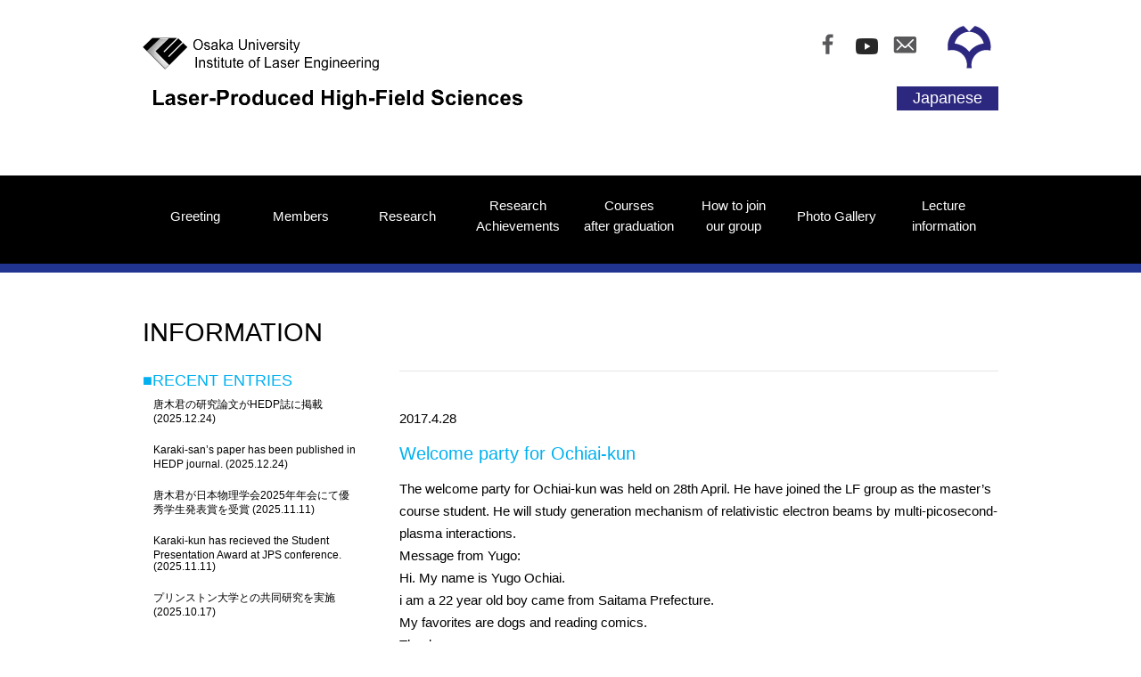

--- FILE ---
content_type: text/html; charset=UTF-8
request_url: https://lf-lab.net/en/welcome-party-for-ochiai-kun/
body_size: 56544
content:
<!DOCTYPE html PUBLIC "-//W3C//DTD XHTML 1.0 Transitional//EN" "http://www.w3.org/TR/xhtml1/DTD/xhtml1-transitional.dtd">
<html xmlns="http://www.w3.org/1999/xhtml" lang="ja" xml:lang="ja">
<head>
<meta name="viewport" content="width=device-width, initial-scale=1.0, maximum-scale=1.0, user-scalable=no" />
<meta http-equiv="Content-Type" content="text/html; charset=utf-8" />
<meta http-equiv="Content-Style-Type" content="text/css" />
<meta http-equiv="Content-Script-Type" content="text/javascript" />
<meta name="description" content="" />
<meta name="keywords" content="" />
	
<script>
  (function(i,s,o,g,r,a,m){i['GoogleAnalyticsObject']=r;i[r]=i[r]||function(){
  (i[r].q=i[r].q||[]).push(arguments)},i[r].l=1*new Date();a=s.createElement(o),
  m=s.getElementsByTagName(o)[0];a.async=1;a.src=g;m.parentNode.insertBefore(a,m)
  })(window,document,'script','//www.google-analytics.com/analytics.js','ga');

  ga('create', 'UA-72254885-1', 'auto');
  ga('send', 'pageview');
</script>
	
<!--<div id="fb-root"></div>
<script>(function(d, s, id) {
  var js, fjs = d.getElementsByTagName(s)[0];
  if (d.getElementById(id)) return;
  js = d.createElement(s); js.id = id;
  js.src = "//connect.facebook.net/ja_JP/sdk.js#xfbml=1&version=v2.5&appId=1679630428986366";
  fjs.parentNode.insertBefore(js, fjs);
}(document, 'script', 'facebook-jssdk'));</script>-->

<div id="fb-root"></div>
<script async defer crossorigin="anonymous" src="https://connect.facebook.net/ja_JP/sdk.js#xfbml=1&version=v13.0&appId=1679630428986366&autoLogAppEvents=1" nonce="vuAO5iBQ"></script>

<title>Laser produced high Field sciences (LF) Group | Osaka University Institute of Laser Engineering</title>
<link rel="stylesheet" type="text/css" href="/common/css/import.css" media="all" />
<meta name='robots' content='max-image-preview:large' />
<link rel='dns-prefetch' href='//www.google.com' />
<link rel='dns-prefetch' href='//stats.wp.com' />
<link rel="alternate" title="oEmbed (JSON)" type="application/json+oembed" href="https://lf-lab.net/en/wp-json/oembed/1.0/embed?url=https%3A%2F%2Flf-lab.net%2Fen%2Fwelcome-party-for-ochiai-kun%2F" />
<link rel="alternate" title="oEmbed (XML)" type="text/xml+oembed" href="https://lf-lab.net/en/wp-json/oembed/1.0/embed?url=https%3A%2F%2Flf-lab.net%2Fen%2Fwelcome-party-for-ochiai-kun%2F&#038;format=xml" />
		<!-- This site uses the Google Analytics by ExactMetrics plugin v8.11.1 - Using Analytics tracking - https://www.exactmetrics.com/ -->
		<!-- Note: ExactMetrics is not currently configured on this site. The site owner needs to authenticate with Google Analytics in the ExactMetrics settings panel. -->
					<!-- No tracking code set -->
				<!-- / Google Analytics by ExactMetrics -->
		<style id='wp-img-auto-sizes-contain-inline-css' type='text/css'>
img:is([sizes=auto i],[sizes^="auto," i]){contain-intrinsic-size:3000px 1500px}
/*# sourceURL=wp-img-auto-sizes-contain-inline-css */
</style>
<style id='wp-emoji-styles-inline-css' type='text/css'>

	img.wp-smiley, img.emoji {
		display: inline !important;
		border: none !important;
		box-shadow: none !important;
		height: 1em !important;
		width: 1em !important;
		margin: 0 0.07em !important;
		vertical-align: -0.1em !important;
		background: none !important;
		padding: 0 !important;
	}
/*# sourceURL=wp-emoji-styles-inline-css */
</style>
<style id='wp-block-library-inline-css' type='text/css'>
:root{--wp-block-synced-color:#7a00df;--wp-block-synced-color--rgb:122,0,223;--wp-bound-block-color:var(--wp-block-synced-color);--wp-editor-canvas-background:#ddd;--wp-admin-theme-color:#007cba;--wp-admin-theme-color--rgb:0,124,186;--wp-admin-theme-color-darker-10:#006ba1;--wp-admin-theme-color-darker-10--rgb:0,107,160.5;--wp-admin-theme-color-darker-20:#005a87;--wp-admin-theme-color-darker-20--rgb:0,90,135;--wp-admin-border-width-focus:2px}@media (min-resolution:192dpi){:root{--wp-admin-border-width-focus:1.5px}}.wp-element-button{cursor:pointer}:root .has-very-light-gray-background-color{background-color:#eee}:root .has-very-dark-gray-background-color{background-color:#313131}:root .has-very-light-gray-color{color:#eee}:root .has-very-dark-gray-color{color:#313131}:root .has-vivid-green-cyan-to-vivid-cyan-blue-gradient-background{background:linear-gradient(135deg,#00d084,#0693e3)}:root .has-purple-crush-gradient-background{background:linear-gradient(135deg,#34e2e4,#4721fb 50%,#ab1dfe)}:root .has-hazy-dawn-gradient-background{background:linear-gradient(135deg,#faaca8,#dad0ec)}:root .has-subdued-olive-gradient-background{background:linear-gradient(135deg,#fafae1,#67a671)}:root .has-atomic-cream-gradient-background{background:linear-gradient(135deg,#fdd79a,#004a59)}:root .has-nightshade-gradient-background{background:linear-gradient(135deg,#330968,#31cdcf)}:root .has-midnight-gradient-background{background:linear-gradient(135deg,#020381,#2874fc)}:root{--wp--preset--font-size--normal:16px;--wp--preset--font-size--huge:42px}.has-regular-font-size{font-size:1em}.has-larger-font-size{font-size:2.625em}.has-normal-font-size{font-size:var(--wp--preset--font-size--normal)}.has-huge-font-size{font-size:var(--wp--preset--font-size--huge)}.has-text-align-center{text-align:center}.has-text-align-left{text-align:left}.has-text-align-right{text-align:right}.has-fit-text{white-space:nowrap!important}#end-resizable-editor-section{display:none}.aligncenter{clear:both}.items-justified-left{justify-content:flex-start}.items-justified-center{justify-content:center}.items-justified-right{justify-content:flex-end}.items-justified-space-between{justify-content:space-between}.screen-reader-text{border:0;clip-path:inset(50%);height:1px;margin:-1px;overflow:hidden;padding:0;position:absolute;width:1px;word-wrap:normal!important}.screen-reader-text:focus{background-color:#ddd;clip-path:none;color:#444;display:block;font-size:1em;height:auto;left:5px;line-height:normal;padding:15px 23px 14px;text-decoration:none;top:5px;width:auto;z-index:100000}html :where(.has-border-color){border-style:solid}html :where([style*=border-top-color]){border-top-style:solid}html :where([style*=border-right-color]){border-right-style:solid}html :where([style*=border-bottom-color]){border-bottom-style:solid}html :where([style*=border-left-color]){border-left-style:solid}html :where([style*=border-width]){border-style:solid}html :where([style*=border-top-width]){border-top-style:solid}html :where([style*=border-right-width]){border-right-style:solid}html :where([style*=border-bottom-width]){border-bottom-style:solid}html :where([style*=border-left-width]){border-left-style:solid}html :where(img[class*=wp-image-]){height:auto;max-width:100%}:where(figure){margin:0 0 1em}html :where(.is-position-sticky){--wp-admin--admin-bar--position-offset:var(--wp-admin--admin-bar--height,0px)}@media screen and (max-width:600px){html :where(.is-position-sticky){--wp-admin--admin-bar--position-offset:0px}}

/*# sourceURL=wp-block-library-inline-css */
</style><style id='global-styles-inline-css' type='text/css'>
:root{--wp--preset--aspect-ratio--square: 1;--wp--preset--aspect-ratio--4-3: 4/3;--wp--preset--aspect-ratio--3-4: 3/4;--wp--preset--aspect-ratio--3-2: 3/2;--wp--preset--aspect-ratio--2-3: 2/3;--wp--preset--aspect-ratio--16-9: 16/9;--wp--preset--aspect-ratio--9-16: 9/16;--wp--preset--color--black: #000000;--wp--preset--color--cyan-bluish-gray: #abb8c3;--wp--preset--color--white: #ffffff;--wp--preset--color--pale-pink: #f78da7;--wp--preset--color--vivid-red: #cf2e2e;--wp--preset--color--luminous-vivid-orange: #ff6900;--wp--preset--color--luminous-vivid-amber: #fcb900;--wp--preset--color--light-green-cyan: #7bdcb5;--wp--preset--color--vivid-green-cyan: #00d084;--wp--preset--color--pale-cyan-blue: #8ed1fc;--wp--preset--color--vivid-cyan-blue: #0693e3;--wp--preset--color--vivid-purple: #9b51e0;--wp--preset--gradient--vivid-cyan-blue-to-vivid-purple: linear-gradient(135deg,rgb(6,147,227) 0%,rgb(155,81,224) 100%);--wp--preset--gradient--light-green-cyan-to-vivid-green-cyan: linear-gradient(135deg,rgb(122,220,180) 0%,rgb(0,208,130) 100%);--wp--preset--gradient--luminous-vivid-amber-to-luminous-vivid-orange: linear-gradient(135deg,rgb(252,185,0) 0%,rgb(255,105,0) 100%);--wp--preset--gradient--luminous-vivid-orange-to-vivid-red: linear-gradient(135deg,rgb(255,105,0) 0%,rgb(207,46,46) 100%);--wp--preset--gradient--very-light-gray-to-cyan-bluish-gray: linear-gradient(135deg,rgb(238,238,238) 0%,rgb(169,184,195) 100%);--wp--preset--gradient--cool-to-warm-spectrum: linear-gradient(135deg,rgb(74,234,220) 0%,rgb(151,120,209) 20%,rgb(207,42,186) 40%,rgb(238,44,130) 60%,rgb(251,105,98) 80%,rgb(254,248,76) 100%);--wp--preset--gradient--blush-light-purple: linear-gradient(135deg,rgb(255,206,236) 0%,rgb(152,150,240) 100%);--wp--preset--gradient--blush-bordeaux: linear-gradient(135deg,rgb(254,205,165) 0%,rgb(254,45,45) 50%,rgb(107,0,62) 100%);--wp--preset--gradient--luminous-dusk: linear-gradient(135deg,rgb(255,203,112) 0%,rgb(199,81,192) 50%,rgb(65,88,208) 100%);--wp--preset--gradient--pale-ocean: linear-gradient(135deg,rgb(255,245,203) 0%,rgb(182,227,212) 50%,rgb(51,167,181) 100%);--wp--preset--gradient--electric-grass: linear-gradient(135deg,rgb(202,248,128) 0%,rgb(113,206,126) 100%);--wp--preset--gradient--midnight: linear-gradient(135deg,rgb(2,3,129) 0%,rgb(40,116,252) 100%);--wp--preset--font-size--small: 13px;--wp--preset--font-size--medium: 20px;--wp--preset--font-size--large: 36px;--wp--preset--font-size--x-large: 42px;--wp--preset--spacing--20: 0.44rem;--wp--preset--spacing--30: 0.67rem;--wp--preset--spacing--40: 1rem;--wp--preset--spacing--50: 1.5rem;--wp--preset--spacing--60: 2.25rem;--wp--preset--spacing--70: 3.38rem;--wp--preset--spacing--80: 5.06rem;--wp--preset--shadow--natural: 6px 6px 9px rgba(0, 0, 0, 0.2);--wp--preset--shadow--deep: 12px 12px 50px rgba(0, 0, 0, 0.4);--wp--preset--shadow--sharp: 6px 6px 0px rgba(0, 0, 0, 0.2);--wp--preset--shadow--outlined: 6px 6px 0px -3px rgb(255, 255, 255), 6px 6px rgb(0, 0, 0);--wp--preset--shadow--crisp: 6px 6px 0px rgb(0, 0, 0);}:where(.is-layout-flex){gap: 0.5em;}:where(.is-layout-grid){gap: 0.5em;}body .is-layout-flex{display: flex;}.is-layout-flex{flex-wrap: wrap;align-items: center;}.is-layout-flex > :is(*, div){margin: 0;}body .is-layout-grid{display: grid;}.is-layout-grid > :is(*, div){margin: 0;}:where(.wp-block-columns.is-layout-flex){gap: 2em;}:where(.wp-block-columns.is-layout-grid){gap: 2em;}:where(.wp-block-post-template.is-layout-flex){gap: 1.25em;}:where(.wp-block-post-template.is-layout-grid){gap: 1.25em;}.has-black-color{color: var(--wp--preset--color--black) !important;}.has-cyan-bluish-gray-color{color: var(--wp--preset--color--cyan-bluish-gray) !important;}.has-white-color{color: var(--wp--preset--color--white) !important;}.has-pale-pink-color{color: var(--wp--preset--color--pale-pink) !important;}.has-vivid-red-color{color: var(--wp--preset--color--vivid-red) !important;}.has-luminous-vivid-orange-color{color: var(--wp--preset--color--luminous-vivid-orange) !important;}.has-luminous-vivid-amber-color{color: var(--wp--preset--color--luminous-vivid-amber) !important;}.has-light-green-cyan-color{color: var(--wp--preset--color--light-green-cyan) !important;}.has-vivid-green-cyan-color{color: var(--wp--preset--color--vivid-green-cyan) !important;}.has-pale-cyan-blue-color{color: var(--wp--preset--color--pale-cyan-blue) !important;}.has-vivid-cyan-blue-color{color: var(--wp--preset--color--vivid-cyan-blue) !important;}.has-vivid-purple-color{color: var(--wp--preset--color--vivid-purple) !important;}.has-black-background-color{background-color: var(--wp--preset--color--black) !important;}.has-cyan-bluish-gray-background-color{background-color: var(--wp--preset--color--cyan-bluish-gray) !important;}.has-white-background-color{background-color: var(--wp--preset--color--white) !important;}.has-pale-pink-background-color{background-color: var(--wp--preset--color--pale-pink) !important;}.has-vivid-red-background-color{background-color: var(--wp--preset--color--vivid-red) !important;}.has-luminous-vivid-orange-background-color{background-color: var(--wp--preset--color--luminous-vivid-orange) !important;}.has-luminous-vivid-amber-background-color{background-color: var(--wp--preset--color--luminous-vivid-amber) !important;}.has-light-green-cyan-background-color{background-color: var(--wp--preset--color--light-green-cyan) !important;}.has-vivid-green-cyan-background-color{background-color: var(--wp--preset--color--vivid-green-cyan) !important;}.has-pale-cyan-blue-background-color{background-color: var(--wp--preset--color--pale-cyan-blue) !important;}.has-vivid-cyan-blue-background-color{background-color: var(--wp--preset--color--vivid-cyan-blue) !important;}.has-vivid-purple-background-color{background-color: var(--wp--preset--color--vivid-purple) !important;}.has-black-border-color{border-color: var(--wp--preset--color--black) !important;}.has-cyan-bluish-gray-border-color{border-color: var(--wp--preset--color--cyan-bluish-gray) !important;}.has-white-border-color{border-color: var(--wp--preset--color--white) !important;}.has-pale-pink-border-color{border-color: var(--wp--preset--color--pale-pink) !important;}.has-vivid-red-border-color{border-color: var(--wp--preset--color--vivid-red) !important;}.has-luminous-vivid-orange-border-color{border-color: var(--wp--preset--color--luminous-vivid-orange) !important;}.has-luminous-vivid-amber-border-color{border-color: var(--wp--preset--color--luminous-vivid-amber) !important;}.has-light-green-cyan-border-color{border-color: var(--wp--preset--color--light-green-cyan) !important;}.has-vivid-green-cyan-border-color{border-color: var(--wp--preset--color--vivid-green-cyan) !important;}.has-pale-cyan-blue-border-color{border-color: var(--wp--preset--color--pale-cyan-blue) !important;}.has-vivid-cyan-blue-border-color{border-color: var(--wp--preset--color--vivid-cyan-blue) !important;}.has-vivid-purple-border-color{border-color: var(--wp--preset--color--vivid-purple) !important;}.has-vivid-cyan-blue-to-vivid-purple-gradient-background{background: var(--wp--preset--gradient--vivid-cyan-blue-to-vivid-purple) !important;}.has-light-green-cyan-to-vivid-green-cyan-gradient-background{background: var(--wp--preset--gradient--light-green-cyan-to-vivid-green-cyan) !important;}.has-luminous-vivid-amber-to-luminous-vivid-orange-gradient-background{background: var(--wp--preset--gradient--luminous-vivid-amber-to-luminous-vivid-orange) !important;}.has-luminous-vivid-orange-to-vivid-red-gradient-background{background: var(--wp--preset--gradient--luminous-vivid-orange-to-vivid-red) !important;}.has-very-light-gray-to-cyan-bluish-gray-gradient-background{background: var(--wp--preset--gradient--very-light-gray-to-cyan-bluish-gray) !important;}.has-cool-to-warm-spectrum-gradient-background{background: var(--wp--preset--gradient--cool-to-warm-spectrum) !important;}.has-blush-light-purple-gradient-background{background: var(--wp--preset--gradient--blush-light-purple) !important;}.has-blush-bordeaux-gradient-background{background: var(--wp--preset--gradient--blush-bordeaux) !important;}.has-luminous-dusk-gradient-background{background: var(--wp--preset--gradient--luminous-dusk) !important;}.has-pale-ocean-gradient-background{background: var(--wp--preset--gradient--pale-ocean) !important;}.has-electric-grass-gradient-background{background: var(--wp--preset--gradient--electric-grass) !important;}.has-midnight-gradient-background{background: var(--wp--preset--gradient--midnight) !important;}.has-small-font-size{font-size: var(--wp--preset--font-size--small) !important;}.has-medium-font-size{font-size: var(--wp--preset--font-size--medium) !important;}.has-large-font-size{font-size: var(--wp--preset--font-size--large) !important;}.has-x-large-font-size{font-size: var(--wp--preset--font-size--x-large) !important;}
/*# sourceURL=global-styles-inline-css */
</style>

<style id='classic-theme-styles-inline-css' type='text/css'>
/*! This file is auto-generated */
.wp-block-button__link{color:#fff;background-color:#32373c;border-radius:9999px;box-shadow:none;text-decoration:none;padding:calc(.667em + 2px) calc(1.333em + 2px);font-size:1.125em}.wp-block-file__button{background:#32373c;color:#fff;text-decoration:none}
/*# sourceURL=/wp-includes/css/classic-themes.min.css */
</style>
<link rel='stylesheet' id='bogo-css' href='https://lf-lab.net/wp/wp-content/plugins/bogo/includes/css/style.css?ver=3.9.1' type='text/css' media='all' />
<link rel='stylesheet' id='contact-form-7-css' href='https://lf-lab.net/wp/wp-content/plugins/contact-form-7/includes/css/styles.css?ver=6.1.4' type='text/css' media='all' />
<link rel='stylesheet' id='jfb-css' href='https://lf-lab.net/wp/wp-content/plugins/wp-fb-autoconnect/style.css?ver=4.6.4' type='text/css' media='all' />
<script type="text/javascript" src="https://lf-lab.net/wp/wp-includes/js/jquery/jquery.min.js?ver=3.7.1" id="jquery-core-js"></script>
<script type="text/javascript" src="https://lf-lab.net/wp/wp-includes/js/jquery/jquery-migrate.min.js?ver=3.4.1" id="jquery-migrate-js"></script>
<link rel="https://api.w.org/" href="https://lf-lab.net/en/wp-json/" /><link rel="alternate" title="JSON" type="application/json" href="https://lf-lab.net/en/wp-json/wp/v2/posts/957" /><link rel="EditURI" type="application/rsd+xml" title="RSD" href="https://lf-lab.net/wp/xmlrpc.php?rsd" />
<meta name="generator" content="WordPress 6.9" />
<link rel="canonical" href="https://lf-lab.net/en/welcome-party-for-ochiai-kun/" />
<link rel='shortlink' href='https://lf-lab.net/en/?p=957' />
<link rel="alternate" href="https://lf-lab.net/welcome-party-for-ochiai-kun/" hreflang="ja" />
<link rel="alternate" href="https://lf-lab.net/en/welcome-party-for-ochiai-kun/" hreflang="en-US" />
	<style>img#wpstats{display:none}</style>
		     
</head>
<body id="information"><div id="fb-root"></div>
<!--
	<script>(function(d, s, id) {
  var js, fjs = d.getElementsByTagName(s)[0];
  if (d.getElementById(id)) return;
  js = d.createElement(s); js.id = id;
  js.src = "//connect.facebook.net/ja_JP/sdk.js#xfbml=1&version=v2.5";
  fjs.parentNode.insertBefore(js, fjs);
}(document, 'script', 'facebook-jssdk'));</script>-->
<script>
(function(d, s, id) {
var js, fjs = d.getElementsByTagName(s)[0];
if (d.getElementById(id)) return;
js = d.createElement(s); js.id = id;
js.src = "//connect.facebook.net/ja_JP/sdk.js#xfbml=1&version=v2.9&appId1679630428986366&autoLogAppEvents=1";
fjs.parentNode.insertBefore(js, fjs);
}(document, 'script', 'facebook-jssdk'));</script>
	
<div id="wrapper">
  <!--/#header-->
    <div id="header_sub">
  <div class="header_inner clearfix">
      <h1 class="logo"><a href="/en/"><img src="/img/common/logo_02.gif" alt="Laser produced high Field sciences (LF) Group | Osaka University Institute of Laser Engineering" /></a></h1>
      <div class="navi">
          <ul>
              <li class="greeting_active"><a href="/en/greeting/"><span>Greeting</span></a></li>
              <li class="member_active"><a href="/en/member/"><span>Members</span></a></li>
              <li class="introduce_active"><a href="/en/introduce/"><span>Research</span></a>                  <ul class="sub_navi">
                      <li><a href="/en/introduce/">– Main Theme</a></li>
                      <li><a href="/en/introduce/device/">– Facilities</a></li>
                      <li><a href="/en/introduce/education/">– Education &amp; Research Environment</a></li>
                  </ul>
              </li>
              <li class="result_active"><a href="/en/result/"><span>Research Achievements</span></a>              <ul class="sub_navi">
                    <li><a href="/en/results/">– Publications</a></li>
                    <li><a href="/en/results/dissertation">– Dissertation</a></li>
                    <li><a href="/en/results/invited_talks_fujioka/">– Invited Talks/Fujioka</a></li>
					<li><a href="/en/results/invited_talks_others/">– Invited Talks/Others</a></li>
					<li><a href="/en/press_release/">– Press Release</a></li>
				    <li><a href="https://lf-lab.net/en/award/">– Awards</a></li>
            </ul>
			  </li>
              <li class="course_active"><a href="/en/course/"><span>Courses<br />after graduation</span></a></li>
              <li class="participate_active"><a href="/en/participate/"><span>How to join<br />our group</span></a></li>
			  <li class="photo_gallery"><a href="/en/photogallery/"><span>Photo Gallery</span></a></li>
              <li class="lecture_active"><a href="/en/lecture/"><span>Lecture information</span></a></li>
          </ul>
      </div>
  </div>
</div><!--/#header_sub-->
<div id="header">
  <div class="header_inner clearfix">
      <h1 class="logo"><a href="/en/"><img src="/img/common/logo_01_en.gif" alt="Laser produced high Field sciences (LF) Group | Osaka University Institute of Laser Engineering" /></a></h1>
      <div class="header_right clearfix">
          <div class="clearfix">
		  <div id="google_translate_element"></div><script type="text/javascript">
function googleTranslateElementInit() {
  new google.translate.TranslateElement({pageLanguage: 'ja', layout: google.translate.TranslateElement.InlineLayout.SIMPLE, gaTrack: true, gaId: 'UA-72254885-1'}, 'google_translate_element');
}
</script><script type="text/javascript" src="//translate.google.com/translate_a/element.js?cb=googleTranslateElementInit"></script>
          <ul class="social_list">
              <li><a href="https://www.facebook.com/Laser-Fusion-Group-ILE-Osaka-Univ-401097090014846/" target="_blank"><img src="/img/common/facebook_icon.png" alt="" class="transparent" /></a></li>
			  <li><a href="https://www.youtube.com/embed/7CDH-wkSRUU" target="_blank"><img src="/img/common/yt_icon_mono_light.png" alt="" class="transparent" width="25" /></a></li>
              <li><a href="https://lf-lab.net/en/contact/" target="_blank"><img src="/img/common/mail_icon.png" alt=""class="transparent" /></a></li>
          </ul>
          <p class="icon"><a href="https://www.osaka-u.ac.jp/en/index.html" target="_blank"><img src="/img/common/icon_01.png" alt="" class="transparent"></a></p>
          </div>
          <a href="/welcome-party-for-ochiai-kun/" class="lang_change">Japanese</a>      </div>
  </div>
  <div id="menu_btn"><img src="/img/common/menu_btn.gif" alt="MENU" /></div>
  <div class="navi">
      <ul>
          <li class="greeting_active"><a href="/en/greeting/"><span>Greeting</span></a></li>
          <li class="member_active"><a href="/en/member/"><span>Members</span></a></li>
          <li class="introduce_active"><a href="/en/introduce/"><span>Research</span></a>              <ul class="sub_navi">
                  <li><a href="/en/introduce/">– Main Theme</a></li>
                  <li><a href="/en/introduce/device/">– Facilities</a></li>
                  <li><a href="/en/introduce/education/">– Education &amp; Research Environment</a></li>
              </ul>
          </li>
          <li class="result_active"><a href="/en/result/"><span>Research Achievements</span></a>              <ul class="sub_navi">
                    <li><a href="/en/results/">– Publications</a></li>
				    <li><a href="/en/results/dissertation">– Dissertation</a></li>
                    <li><a href="/en/results/invited_talks_fujioka/">– Invited Talks/Fujioka</a></li>
					<li><a href="/en/results/invited_talks_others/">– Invited Talks/Others</a></li>
					<li><a href="http://lf-lab.net/en/press_release/">– Press Release</a></li>
				  <li><a href="https://lf-lab.net/en/award/">– Awards</a></li>
            </ul>
			</li>
		  <li class="course_active"><a href="/en/course/"><span>Courses<em>after graduation</em></span></a></li>
          <li class="participate_active"><a href="/en/participate/"><span>How to join<em>our group</em></span></a></li>
		  <li class="photo_gallery"><a href="/en/photogallery/"><span>Photo Gallery</span></a></li>
          <li class="lecture_active"><a href="/en/lecture/"><span>Lecture information</span></a></li>
      </ul>
  </div>
</div><!--/#header-->  <!--/#header-->
  <div id="contents">
  	<h1 class="h1_title">INFORMATION</h1>
    <div class="block clearfix">

    	<div class="info_menu">
    	<h3>■RECENT ENTRIES</h3>
    	<!-- <ul></ul> -->
    	<ul style="margin-left:1em;font-size:0.8em;line-height:1.1;">
    	    <!-- 	<li><a href='https://lf-lab.net/karaki-sans-paper-has-been-published-in-hedp-journal/'>唐木君の研究論文がHEDP誌に掲載</a></li>
	<li><a href='https://lf-lab.net/en/karaki-sans-paper-has-been-published-in-hedp-journal/'>Karaki-san&#8217;s paper has been published in HEDP journal.</a></li>
	<li><a href='https://lf-lab.net/karaki-kun-has-recieved-the-student-presentation-award-at-jps-conference/'>唐木君が日本物理学会2025年年会にて優秀学生発表賞を受賞</a></li>
	<li><a href='https://lf-lab.net/en/karaki-kun-has-recieved-the-student-presentation-award-at-jps-conference/'>Karaki-kun has recieved the Student Presentation Award at JPS conference.</a></li>
	<li><a href='https://lf-lab.net/collaboration-experiment-with-princton-university-team/'>プリンストン大学との共同研究を実施</a></li>
 -->
                <li style="margin-bottom:1.5em;"><a href="https://lf-lab.net/karaki-sans-paper-has-been-published-in-hedp-journal/" title="唐木君の研究論文がHEDP誌に掲載">唐木君の研究論文がHEDP誌に掲載</a> (2025.12.24)</li>
                <li style="margin-bottom:1.5em;"><a href="https://lf-lab.net/en/karaki-sans-paper-has-been-published-in-hedp-journal/" title="Karaki-san&#8217;s paper has been published in HEDP journal.">Karaki-san&#8217;s paper has been published in HEDP journal.</a> (2025.12.24)</li>
                <li style="margin-bottom:1.5em;"><a href="https://lf-lab.net/karaki-kun-has-recieved-the-student-presentation-award-at-jps-conference/" title="唐木君が日本物理学会2025年年会にて優秀学生発表賞を受賞">唐木君が日本物理学会2025年年会にて優秀学生発表賞を受賞</a> (2025.11.11)</li>
                <li style="margin-bottom:1.5em;"><a href="https://lf-lab.net/en/karaki-kun-has-recieved-the-student-presentation-award-at-jps-conference/" title="Karaki-kun has recieved the Student Presentation Award at JPS conference.">Karaki-kun has recieved the Student Presentation Award at JPS conference.</a> (2025.11.11)</li>
                <li style="margin-bottom:1.5em;"><a href="https://lf-lab.net/collaboration-experiment-with-princton-university-team/" title="プリンストン大学との共同研究を実施">プリンストン大学との共同研究を実施</a> (2025.10.17)</li>
    	</ul>

    	<h3>■ARCHIVES</h3>
    	<!-- <ul><li><a href="/en/information/?dt=2016-03">03-2016</a></li>
<li><a href="/en/information/?dt=2016-04">04-2016</a></li>
<li><a href="/en/information/?dt=2016-05">05-2016</a></li>
<li><a href="/en/information/?dt=2016-06">06-2016</a></li>
<li><a href="/en/information/?dt=2016-08">08-2016</a></li>
<li><a href="/en/information/?dt=2016-09">09-2016</a></li>
<li><a href="/en/information/?dt=2016-10">10-2016</a></li>
<li><a href="/en/information/?dt=2016-11">11-2016</a></li>
<li><a href="/en/information/?dt=2016-12">12-2016</a></li>
<li><a href="/en/information/?dt=2017-01">01-2017</a></li>
<li><a href="/en/information/?dt=2017-02">02-2017</a></li>
<li><a href="/en/information/?dt=2017-03">03-2017</a></li>
<li><a href="/en/information/?dt=2017-04">04-2017</a></li>
<li><a href="/en/information/?dt=2017-05">05-2017</a></li>
<li><a href="/en/information/?dt=2017-06">06-2017</a></li>
<li><a href="/en/information/?dt=2017-07">07-2017</a></li>
<li><a href="/en/information/?dt=2017-08">08-2017</a></li>
<li><a href="/en/information/?dt=2017-09">09-2017</a></li>
<li><a href="/en/information/?dt=2017-10">10-2017</a></li>
<li><a href="/en/information/?dt=2017-11">11-2017</a></li>
<li><a href="/en/information/?dt=2017-12">12-2017</a></li>
<li><a href="/en/information/?dt=2018-01">01-2018</a></li>
<li><a href="/en/information/?dt=2018-02">02-2018</a></li>
<li><a href="/en/information/?dt=2018-03">03-2018</a></li>
<li><a href="/en/information/?dt=2018-04">04-2018</a></li>
<li><a href="/en/information/?dt=2018-05">05-2018</a></li>
<li><a href="/en/information/?dt=2018-06">06-2018</a></li>
<li><a href="/en/information/?dt=2018-07">07-2018</a></li>
<li><a href="/en/information/?dt=2018-08">08-2018</a></li>
<li><a href="/en/information/?dt=2018-09">09-2018</a></li>
<li><a href="/en/information/?dt=2018-10">10-2018</a></li>
<li><a href="/en/information/?dt=2018-11">11-2018</a></li>
<li><a href="/en/information/?dt=2018-12">12-2018</a></li>
<li><a href="/en/information/?dt=2019-03">03-2019</a></li>
<li><a href="/en/information/?dt=2019-04">04-2019</a></li>
<li><a href="/en/information/?dt=2019-05">05-2019</a></li>
<li><a href="/en/information/?dt=2019-06">06-2019</a></li>
<li><a href="/en/information/?dt=2019-07">07-2019</a></li>
<li><a href="/en/information/?dt=2019-08">08-2019</a></li>
<li><a href="/en/information/?dt=2019-09">09-2019</a></li>
<li><a href="/en/information/?dt=2019-10">10-2019</a></li>
<li><a href="/en/information/?dt=2019-11">11-2019</a></li>
<li><a href="/en/information/?dt=2019-12">12-2019</a></li>
<li><a href="/en/information/?dt=2020-01">01-2020</a></li>
<li><a href="/en/information/?dt=2020-02">02-2020</a></li>
<li><a href="/en/information/?dt=2020-03">03-2020</a></li>
<li><a href="/en/information/?dt=2020-04">04-2020</a></li>
<li><a href="/en/information/?dt=2020-05">05-2020</a></li>
<li><a href="/en/information/?dt=2020-06">06-2020</a></li>
<li><a href="/en/information/?dt=2020-07">07-2020</a></li>
<li><a href="/en/information/?dt=2020-08">08-2020</a></li>
<li><a href="/en/information/?dt=2020-09">09-2020</a></li>
<li><a href="/en/information/?dt=2020-10">10-2020</a></li>
<li><a href="/en/information/?dt=2020-11">11-2020</a></li>
<li><a href="/en/information/?dt=2020-12">12-2020</a></li>
<li><a href="/en/information/?dt=2021-01">01-2021</a></li>
<li><a href="/en/information/?dt=2021-02">02-2021</a></li>
<li><a href="/en/information/?dt=2021-03">03-2021</a></li>
<li><a href="/en/information/?dt=2021-04">04-2021</a></li>
<li><a href="/en/information/?dt=2021-05">05-2021</a></li>
<li><a href="/en/information/?dt=2021-06">06-2021</a></li>
<li><a href="/en/information/?dt=2021-08">08-2021</a></li>
<li><a href="/en/information/?dt=2021-09">09-2021</a></li>
<li><a href="/en/information/?dt=2021-10">10-2021</a></li>
<li><a href="/en/information/?dt=2021-11">11-2021</a></li>
<li><a href="/en/information/?dt=2021-12">12-2021</a></li>
<li><a href="/en/information/?dt=2022-01">01-2022</a></li>
<li><a href="/en/information/?dt=2022-02">02-2022</a></li>
<li><a href="/en/information/?dt=2022-03">03-2022</a></li>
<li><a href="/en/information/?dt=2022-04">04-2022</a></li>
<li><a href="/en/information/?dt=2022-05">05-2022</a></li>
<li><a href="/en/information/?dt=2022-06">06-2022</a></li>
<li><a href="/en/information/?dt=2022-08">08-2022</a></li>
<li><a href="/en/information/?dt=2022-09">09-2022</a></li>
<li><a href="/en/information/?dt=2022-10">10-2022</a></li>
<li><a href="/en/information/?dt=2022-11">11-2022</a></li>
<li><a href="/en/information/?dt=2022-12">12-2022</a></li>
<li><a href="/en/information/?dt=2023-01">01-2023</a></li>
<li><a href="/en/information/?dt=2023-02">02-2023</a></li>
<li><a href="/en/information/?dt=2023-03">03-2023</a></li>
<li><a href="/en/information/?dt=2023-04">04-2023</a></li>
<li><a href="/en/information/?dt=2023-06">06-2023</a></li>
<li><a href="/en/information/?dt=2023-07">07-2023</a></li>
<li><a href="/en/information/?dt=2023-08">08-2023</a></li>
<li><a href="/en/information/?dt=2023-09">09-2023</a></li>
<li><a href="/en/information/?dt=2023-10">10-2023</a></li>
<li><a href="/en/information/?dt=2023-12">12-2023</a></li>
<li><a href="/en/information/?dt=2024-01">01-2024</a></li>
<li><a href="/en/information/?dt=2024-02">02-2024</a></li>
<li><a href="/en/information/?dt=2024-03">03-2024</a></li>
<li><a href="/en/information/?dt=2024-04">04-2024</a></li>
<li><a href="/en/information/?dt=2024-06">06-2024</a></li>
<li><a href="/en/information/?dt=2024-07">07-2024</a></li>
<li><a href="/en/information/?dt=2024-08">08-2024</a></li>
<li><a href="/en/information/?dt=2024-09">09-2024</a></li>
<li><a href="/en/information/?dt=2024-10">10-2024</a></li>
<li><a href="/en/information/?dt=2024-11">11-2024</a></li>
<li><a href="/en/information/?dt=2024-12">12-2024</a></li>
<li><a href="/en/information/?dt=2025-01">01-2025</a></li>
<li><a href="/en/information/?dt=2025-02">02-2025</a></li>
<li><a href="/en/information/?dt=2025-03">03-2025</a></li>
<li><a href="/en/information/?dt=2025-04">04-2025</a></li>
<li><a href="/en/information/?dt=2025-06">06-2025</a></li>
<li><a href="/en/information/?dt=2025-08">08-2025</a></li>
<li><a href="/en/information/?dt=2025-09">09-2025</a></li>
<li><a href="/en/information/?dt=2025-10">10-2025</a></li>
<li><a href="/en/information/?dt=2025-11">11-2025</a></li>
<li><a href="/en/information/?dt=2025-12">12-2025</a></li>
</ul> -->
    	<ul style="text-indent:1em;font-size:0.8em;">
    	    	<li><a href='https://lf-lab.net/en/2025/12/'>December 2025</a></li>
	<li><a href='https://lf-lab.net/en/2025/11/'>November 2025</a></li>
	<li><a href='https://lf-lab.net/en/2025/10/'>October 2025</a></li>
	<li><a href='https://lf-lab.net/en/2025/09/'>September 2025</a></li>
	<li><a href='https://lf-lab.net/en/2025/08/'>August 2025</a></li>
	<li><a href='https://lf-lab.net/en/2025/07/'>July 2025</a></li>
	<li><a href='https://lf-lab.net/en/2025/06/'>June 2025</a></li>
	<li><a href='https://lf-lab.net/en/2025/04/'>April 2025</a></li>
	<li><a href='https://lf-lab.net/en/2025/03/'>March 2025</a></li>
	<li><a href='https://lf-lab.net/en/2025/02/'>February 2025</a></li>
	<li><a href='https://lf-lab.net/en/2025/01/'>January 2025</a></li>
	<li><a href='https://lf-lab.net/en/2024/12/'>December 2024</a></li>
	<li><a href='https://lf-lab.net/en/2024/11/'>November 2024</a></li>
	<li><a href='https://lf-lab.net/en/2024/10/'>October 2024</a></li>
	<li><a href='https://lf-lab.net/en/2024/09/'>September 2024</a></li>
	<li><a href='https://lf-lab.net/en/2024/08/'>August 2024</a></li>
	<li><a href='https://lf-lab.net/en/2024/07/'>July 2024</a></li>
	<li><a href='https://lf-lab.net/en/2024/06/'>June 2024</a></li>
	<li><a href='https://lf-lab.net/en/2024/04/'>April 2024</a></li>
	<li><a href='https://lf-lab.net/en/2024/03/'>March 2024</a></li>
	<li><a href='https://lf-lab.net/en/2024/02/'>February 2024</a></li>
	<li><a href='https://lf-lab.net/en/2024/01/'>January 2024</a></li>
	<li><a href='https://lf-lab.net/en/2023/12/'>December 2023</a></li>
	<li><a href='https://lf-lab.net/en/2023/10/'>October 2023</a></li>
	<li><a href='https://lf-lab.net/en/2023/09/'>September 2023</a></li>
	<li><a href='https://lf-lab.net/en/2023/08/'>August 2023</a></li>
	<li><a href='https://lf-lab.net/en/2023/07/'>July 2023</a></li>
	<li><a href='https://lf-lab.net/en/2023/06/'>June 2023</a></li>
	<li><a href='https://lf-lab.net/en/2023/04/'>April 2023</a></li>
	<li><a href='https://lf-lab.net/en/2023/03/'>March 2023</a></li>
	<li><a href='https://lf-lab.net/en/2023/02/'>February 2023</a></li>
	<li><a href='https://lf-lab.net/en/2023/01/'>January 2023</a></li>
	<li><a href='https://lf-lab.net/en/2022/12/'>December 2022</a></li>
	<li><a href='https://lf-lab.net/en/2022/11/'>November 2022</a></li>
	<li><a href='https://lf-lab.net/en/2022/10/'>October 2022</a></li>
	<li><a href='https://lf-lab.net/en/2022/09/'>September 2022</a></li>
	<li><a href='https://lf-lab.net/en/2022/08/'>August 2022</a></li>
	<li><a href='https://lf-lab.net/en/2022/06/'>June 2022</a></li>
	<li><a href='https://lf-lab.net/en/2022/05/'>May 2022</a></li>
	<li><a href='https://lf-lab.net/en/2022/04/'>April 2022</a></li>
	<li><a href='https://lf-lab.net/en/2022/03/'>March 2022</a></li>
	<li><a href='https://lf-lab.net/en/2022/02/'>February 2022</a></li>
	<li><a href='https://lf-lab.net/en/2022/01/'>January 2022</a></li>
	<li><a href='https://lf-lab.net/en/2021/12/'>December 2021</a></li>
	<li><a href='https://lf-lab.net/en/2021/11/'>November 2021</a></li>
	<li><a href='https://lf-lab.net/en/2021/10/'>October 2021</a></li>
	<li><a href='https://lf-lab.net/en/2021/09/'>September 2021</a></li>
	<li><a href='https://lf-lab.net/en/2021/08/'>August 2021</a></li>
	<li><a href='https://lf-lab.net/en/2021/06/'>June 2021</a></li>
	<li><a href='https://lf-lab.net/en/2021/05/'>May 2021</a></li>
	<li><a href='https://lf-lab.net/en/2021/04/'>April 2021</a></li>
	<li><a href='https://lf-lab.net/en/2021/03/'>March 2021</a></li>
	<li><a href='https://lf-lab.net/en/2021/02/'>February 2021</a></li>
	<li><a href='https://lf-lab.net/en/2021/01/'>January 2021</a></li>
	<li><a href='https://lf-lab.net/en/2020/12/'>December 2020</a></li>
	<li><a href='https://lf-lab.net/en/2020/11/'>November 2020</a></li>
	<li><a href='https://lf-lab.net/en/2020/10/'>October 2020</a></li>
	<li><a href='https://lf-lab.net/en/2020/09/'>September 2020</a></li>
	<li><a href='https://lf-lab.net/en/2020/08/'>August 2020</a></li>
	<li><a href='https://lf-lab.net/en/2020/07/'>July 2020</a></li>
	<li><a href='https://lf-lab.net/en/2020/06/'>June 2020</a></li>
	<li><a href='https://lf-lab.net/en/2020/05/'>May 2020</a></li>
	<li><a href='https://lf-lab.net/en/2020/04/'>April 2020</a></li>
	<li><a href='https://lf-lab.net/en/2020/03/'>March 2020</a></li>
	<li><a href='https://lf-lab.net/en/2020/02/'>February 2020</a></li>
	<li><a href='https://lf-lab.net/en/2020/01/'>January 2020</a></li>
	<li><a href='https://lf-lab.net/en/2019/12/'>December 2019</a></li>
	<li><a href='https://lf-lab.net/en/2019/11/'>November 2019</a></li>
	<li><a href='https://lf-lab.net/en/2019/10/'>October 2019</a></li>
	<li><a href='https://lf-lab.net/en/2019/09/'>September 2019</a></li>
	<li><a href='https://lf-lab.net/en/2019/08/'>August 2019</a></li>
	<li><a href='https://lf-lab.net/en/2019/07/'>July 2019</a></li>
	<li><a href='https://lf-lab.net/en/2019/06/'>June 2019</a></li>
	<li><a href='https://lf-lab.net/en/2019/05/'>May 2019</a></li>
	<li><a href='https://lf-lab.net/en/2019/04/'>April 2019</a></li>
	<li><a href='https://lf-lab.net/en/2019/03/'>March 2019</a></li>
	<li><a href='https://lf-lab.net/en/2018/12/'>December 2018</a></li>
	<li><a href='https://lf-lab.net/en/2018/11/'>November 2018</a></li>
	<li><a href='https://lf-lab.net/en/2018/10/'>October 2018</a></li>
	<li><a href='https://lf-lab.net/en/2018/09/'>September 2018</a></li>
	<li><a href='https://lf-lab.net/en/2018/08/'>August 2018</a></li>
	<li><a href='https://lf-lab.net/en/2018/07/'>July 2018</a></li>
	<li><a href='https://lf-lab.net/en/2018/06/'>June 2018</a></li>
	<li><a href='https://lf-lab.net/en/2018/05/'>May 2018</a></li>
	<li><a href='https://lf-lab.net/en/2018/04/'>April 2018</a></li>
	<li><a href='https://lf-lab.net/en/2018/03/'>March 2018</a></li>
	<li><a href='https://lf-lab.net/en/2018/02/'>February 2018</a></li>
	<li><a href='https://lf-lab.net/en/2018/01/'>January 2018</a></li>
	<li><a href='https://lf-lab.net/en/2017/12/'>December 2017</a></li>
	<li><a href='https://lf-lab.net/en/2017/11/'>November 2017</a></li>
	<li><a href='https://lf-lab.net/en/2017/10/'>October 2017</a></li>
	<li><a href='https://lf-lab.net/en/2017/09/'>September 2017</a></li>
	<li><a href='https://lf-lab.net/en/2017/08/'>August 2017</a></li>
	<li><a href='https://lf-lab.net/en/2017/07/'>July 2017</a></li>
	<li><a href='https://lf-lab.net/en/2017/06/'>June 2017</a></li>
	<li><a href='https://lf-lab.net/en/2017/05/'>May 2017</a></li>
	<li><a href='https://lf-lab.net/en/2017/04/'>April 2017</a></li>
	<li><a href='https://lf-lab.net/en/2017/03/'>March 2017</a></li>
	<li><a href='https://lf-lab.net/en/2017/02/'>February 2017</a></li>
	<li><a href='https://lf-lab.net/en/2017/01/'>January 2017</a></li>
	<li><a href='https://lf-lab.net/en/2016/12/'>December 2016</a></li>
	<li><a href='https://lf-lab.net/en/2016/11/'>November 2016</a></li>
	<li><a href='https://lf-lab.net/en/2016/10/'>October 2016</a></li>
	<li><a href='https://lf-lab.net/en/2016/09/'>September 2016</a></li>
	<li><a href='https://lf-lab.net/en/2016/08/'>August 2016</a></li>
	<li><a href='https://lf-lab.net/en/2016/07/'>July 2016</a></li>
	<li><a href='https://lf-lab.net/en/2016/06/'>June 2016</a></li>
	<li><a href='https://lf-lab.net/en/2016/05/'>May 2016</a></li>
	<li><a href='https://lf-lab.net/en/2016/04/'>April 2016</a></li>
	<li><a href='https://lf-lab.net/en/2016/03/'>March 2016</a></li>
	<li><a href='https://lf-lab.net/en/2016/02/'>February 2016</a></li>
	<li><a href='https://lf-lab.net/en/2016/01/'>January 2016</a></li>
    	</ul>
    	</div>

		<div class="info_list">
			<div class="detail">
        		<div class="textarea">
        		<p class="date">2017.4.28</p>
        		<h3>Welcome party for Ochiai-kun</h3>
        		<p class="content"><p>The welcome party for Ochiai-kun was held on 28th April. He have joined the LF group as the master’s course student. He will study generation mechanism of relativistic electron beams by multi-picosecond-plasma interactions.</p>
<p>Message from Yugo:<br />
Hi. My name is Yugo Ochiai.<br />
i am a 22 year old boy came from Saitama Prefecture.<br />
My favorites are dogs and reading comics.<br />
Thank you.</p>
<p><a href="http://lf-lab.net/wp/wp-content/uploads/2017/05/IMG_9133.jpg"><img fetchpriority="high" decoding="async" src="http://lf-lab.net/wp/wp-content/uploads/2017/05/IMG_9133-200x300.jpg" alt="" width="200" height="300" class="aligncenter size-medium wp-image-962" srcset="https://lf-lab.net/wp/wp-content/uploads/2017/05/IMG_9133-200x300.jpg 200w, https://lf-lab.net/wp/wp-content/uploads/2017/05/IMG_9133-768x1152.jpg 768w, https://lf-lab.net/wp/wp-content/uploads/2017/05/IMG_9133-683x1024.jpg 683w, https://lf-lab.net/wp/wp-content/uploads/2017/05/IMG_9133.jpg 775w" sizes="(max-width: 200px) 100vw, 200px" /></a></p>
<p><a href="http://lf-lab.net/wp/wp-content/uploads/2017/05/IMG_9119.jpg"><img decoding="async" src="http://lf-lab.net/wp/wp-content/uploads/2017/05/IMG_9119-300x200.jpg" alt="" width="300" height="200" class="aligncenter size-medium wp-image-961" srcset="https://lf-lab.net/wp/wp-content/uploads/2017/05/IMG_9119-300x200.jpg 300w, https://lf-lab.net/wp/wp-content/uploads/2017/05/IMG_9119-768x512.jpg 768w, https://lf-lab.net/wp/wp-content/uploads/2017/05/IMG_9119-1024x683.jpg 1024w, https://lf-lab.net/wp/wp-content/uploads/2017/05/IMG_9119.jpg 1302w" sizes="(max-width: 300px) 100vw, 300px" /></a></p>
<p><a href="http://lf-lab.net/wp/wp-content/uploads/2017/05/IMG_9115.jpg"><img decoding="async" src="http://lf-lab.net/wp/wp-content/uploads/2017/05/IMG_9115-300x200.jpg" alt="" width="300" height="200" class="aligncenter size-medium wp-image-960" srcset="https://lf-lab.net/wp/wp-content/uploads/2017/05/IMG_9115-300x200.jpg 300w, https://lf-lab.net/wp/wp-content/uploads/2017/05/IMG_9115-768x512.jpg 768w, https://lf-lab.net/wp/wp-content/uploads/2017/05/IMG_9115-1024x683.jpg 1024w, https://lf-lab.net/wp/wp-content/uploads/2017/05/IMG_9115.jpg 1302w" sizes="(max-width: 300px) 100vw, 300px" /></a></p>
<p><a href="http://lf-lab.net/wp/wp-content/uploads/2017/05/IMG_9107.jpg"><img loading="lazy" decoding="async" src="http://lf-lab.net/wp/wp-content/uploads/2017/05/IMG_9107-300x200.jpg" alt="" width="300" height="200" class="aligncenter size-medium wp-image-959" srcset="https://lf-lab.net/wp/wp-content/uploads/2017/05/IMG_9107-300x200.jpg 300w, https://lf-lab.net/wp/wp-content/uploads/2017/05/IMG_9107-768x512.jpg 768w, https://lf-lab.net/wp/wp-content/uploads/2017/05/IMG_9107-1024x683.jpg 1024w, https://lf-lab.net/wp/wp-content/uploads/2017/05/IMG_9107.jpg 1302w" sizes="auto, (max-width: 300px) 100vw, 300px" /></a></p>
<p><a href="http://lf-lab.net/wp/wp-content/uploads/2017/05/IMG_9092.jpg"><img loading="lazy" decoding="async" src="http://lf-lab.net/wp/wp-content/uploads/2017/05/IMG_9092-300x200.jpg" alt="" width="300" height="200" class="aligncenter size-medium wp-image-958" srcset="https://lf-lab.net/wp/wp-content/uploads/2017/05/IMG_9092-300x200.jpg 300w, https://lf-lab.net/wp/wp-content/uploads/2017/05/IMG_9092-768x512.jpg 768w, https://lf-lab.net/wp/wp-content/uploads/2017/05/IMG_9092-1024x683.jpg 1024w, https://lf-lab.net/wp/wp-content/uploads/2017/05/IMG_9092.jpg 1302w" sizes="auto, (max-width: 300px) 100vw, 300px" /></a></p>
</p>
        		</div>
			</div>
						<div class="detail_nextback">
			<a href="?pid=940">&lt; 次の記事へ</a>			<a href="?pid=932">前の記事へ &gt;</a>			</div>
						<div class="backtolist"><a href="/information/">&gt;&gt;記事一覧へ</a></div>
        </div>

    </div>
  </div><!--/#contents-->

  <!--/#footer-->
  <div id="footer">
    <div id="block_contact">
      <div class="contact_inner clearfix">
          <div class="block_left">
              <p class="title"><span>Laser-produced high-Field sciences (LF) Group</span> Institute of Laser Enginnering, Osaka University</p>
              <p class="txt">2-6 Yamada-oka, Suita, Osaka, 565-0871, Japan<br />
              Tel &nbsp;+81-6-6879-8749（<a href="https://researchmap.jp/shinsuke_fujioka?lang=en" target="_blank">FUJIOKA</a>）<br />
              <span class="m_l30"> +81-6-6879-8750（<a href="http://www.dma.jim.osaka-u.ac.jp/view?l=en&u=7889" target="_blank">ARIKAWA</a>）</span><br />
              <span class="m_l30"> +81-6-6879-8775（Students）</span><br />
              </p>
              <ul class="social_list clearfix">
                  <li><a href="https://nrid.nii.ac.jp/en/nrid/1000040372635/" target="_blank"><img src="/img/common/kaken_logo_s.jpg" alt="" class="transparent"/></a></li>
                  <li><a href="https://www.facebook.com/Laser-Fusion-Group-ILE-Osaka-Univ-401097090014846/" target="_blank"><img src="/img/common/facebook_icon.png" alt="" class="transparent" /></a></li>
                  <li><a href="http://lf-lab.net/en/contact/"><img src="/img/common/mail_icon.png" alt="" class="transparent"/></a></li>
              </ul>
          </div>
		  <div class="block_right"><iframe src="https://www.google.com/maps/embed?pb=!1m14!1m8!1m3!1d6550.844002337127!2d135.51738724069216!3d34.8204808467327!3m2!1i1024!2i768!4f13.1!3m3!1m2!1s0x0%3A0x6e593ebc05145266!2z5aSn6Ziq5aSn5a2m44Os44O844K244O856eR5a2m56CU56m25omA!5e0!3m2!1sja!2sus!4v1512325849340" width="500" height="300" frameborder="0" style="border:0" allowfullscreen></iframe></div>
      </div>
    </div>
     <div class="footer_inner">
      <p class="img_logo"><a href="http://www.osaka-u.ac.jp/en/index.html" target="_blank"><img src="/img/common/img_logo.gif" alt="" class="transparent"/></a></p>
      <p id="page_top"><a href="#wrapper"><img src="/img/common/pagetop_btn.png" alt="" class="transparent" /></a></p>
      <p class="copy_right">Copyright &copy; 2015 OSAKA UNIVERSITY. All Rights Reseraved.</p>
    </div>
</div><!--/#footer-->  <!--/#footer-->

<script type="text/javascript" src="/common/js/common.js"></script>
<!--/js-->
<script type="speculationrules">
{"prefetch":[{"source":"document","where":{"and":[{"href_matches":"/en/*"},{"not":{"href_matches":["/wp/wp-*.php","/wp/wp-admin/*","/wp/wp-content/uploads/*","/wp/wp-content/*","/wp/wp-content/plugins/*","/wp/wp-content/themes/lf-lab/*","/en/*\\?(.+)"]}},{"not":{"selector_matches":"a[rel~=\"nofollow\"]"}},{"not":{"selector_matches":".no-prefetch, .no-prefetch a"}}]},"eagerness":"conservative"}]}
</script>

<!-- WP-FB AutoConnect Init v4.6.4 (NEW API) -->
    <div id="fb-root"></div>
    <script type="text/javascript">
        //<!--
        window.fbAsyncInit = function() {
            FB.init({
                appId: '1679630428986366',
                status: true,
                cookie: true,
                xfbml: true,
                version: 'v3.0'
            });
                    };

        (function() {
            var e = document.createElement('script');
            e.src = document.location.protocol + '//connect.facebook.net/en_US/sdk.js';
            e.async = true;
            document.getElementById('fb-root').appendChild(e);
        }());
        //-->
    </script>

<!-- WP-FB AutoConnect Callback v4.6.4 -->
<form id="wp-fb-ac-fm" name="jfb_js_login_callback_form" method="post" action="https://lf-lab.net/wp/wp-login.php">
        <input type="hidden" name="redirectTo" value="/en/welcome-party-for-ochiai-kun/" />
        <input type="hidden" name="access_token" id="jfb_access_token" value="0" />
        <input type="hidden" name="fbuid" id="jfb_fbuid" value="0" />
        <input type="hidden" id="autoconnect_nonce" name="autoconnect_nonce" value="4db60d7c0d" /><input type="hidden" name="_wp_http_referer" value="/en/welcome-party-for-ochiai-kun/" />            </form>

        <script type="text/javascript">
        //<!--
        function jfb_js_login_callback() {
            //wpfb_add_to_js: An action to allow the user to inject additional JS to be executed before the login takes place
                        //wpfb_add_to_js: Finished

            //Make sure the user logged into Facebook (didn't click "cancel" in the login prompt)
            FB.getLoginStatus(function(response) {
                if (!response.authResponse) {
                    //Note to self: if this is happening unexpectedly, it could be because third-party browser cookies are disabled.
                                        return;
                }

                //Set the uid & access token to be sent in to our login script
                jQuery('#jfb_access_token').val(response.authResponse.accessToken);
                jQuery("#jfb_fbuid").val(response.authResponse.userID);

                //Submit the login and close the FB.getLoginStatus call
                document.jfb_js_login_callback_form.submit();
            })
        }
        //-->
    </script>
<script type="text/javascript" src="https://lf-lab.net/wp/wp-includes/js/dist/hooks.min.js?ver=dd5603f07f9220ed27f1" id="wp-hooks-js"></script>
<script type="text/javascript" src="https://lf-lab.net/wp/wp-includes/js/dist/i18n.min.js?ver=c26c3dc7bed366793375" id="wp-i18n-js"></script>
<script type="text/javascript" id="wp-i18n-js-after">
/* <![CDATA[ */
wp.i18n.setLocaleData( { 'text direction\u0004ltr': [ 'ltr' ] } );
wp.i18n.setLocaleData( { 'text direction\u0004ltr': [ 'ltr' ] } );
//# sourceURL=wp-i18n-js-after
/* ]]> */
</script>
<script type="text/javascript" src="https://lf-lab.net/wp/wp-content/plugins/contact-form-7/includes/swv/js/index.js?ver=6.1.4" id="swv-js"></script>
<script type="text/javascript" id="contact-form-7-js-before">
/* <![CDATA[ */
var wpcf7 = {
    "api": {
        "root": "https:\/\/lf-lab.net\/en\/wp-json\/",
        "namespace": "contact-form-7\/v1"
    }
};
//# sourceURL=contact-form-7-js-before
/* ]]> */
</script>
<script type="text/javascript" src="https://lf-lab.net/wp/wp-content/plugins/contact-form-7/includes/js/index.js?ver=6.1.4" id="contact-form-7-js"></script>
<script type="text/javascript" id="google-invisible-recaptcha-js-before">
/* <![CDATA[ */
var renderInvisibleReCaptcha = function() {

    for (var i = 0; i < document.forms.length; ++i) {
        var form = document.forms[i];
        var holder = form.querySelector('.inv-recaptcha-holder');

        if (null === holder) continue;
		holder.innerHTML = '';

         (function(frm){
			var cf7SubmitElm = frm.querySelector('.wpcf7-submit');
            var holderId = grecaptcha.render(holder,{
                'sitekey': '6LdV94AUAAAAACceWuBhFGFPCIIfC_m4isMsuImm', 'size': 'invisible', 'badge' : 'inline',
                'callback' : function (recaptchaToken) {
					if((null !== cf7SubmitElm) && (typeof jQuery != 'undefined')){jQuery(frm).submit();grecaptcha.reset(holderId);return;}
					 HTMLFormElement.prototype.submit.call(frm);
                },
                'expired-callback' : function(){grecaptcha.reset(holderId);}
            });

			if(null !== cf7SubmitElm && (typeof jQuery != 'undefined') ){
				jQuery(cf7SubmitElm).off('click').on('click', function(clickEvt){
					clickEvt.preventDefault();
					grecaptcha.execute(holderId);
				});
			}
			else
			{
				frm.onsubmit = function (evt){evt.preventDefault();grecaptcha.execute(holderId);};
			}


        })(form);
    }
};

//# sourceURL=google-invisible-recaptcha-js-before
/* ]]> */
</script>
<script type="text/javascript" async defer src="https://www.google.com/recaptcha/api.js?onload=renderInvisibleReCaptcha&amp;render=explicit" id="google-invisible-recaptcha-js"></script>
<script type="text/javascript" id="jetpack-stats-js-before">
/* <![CDATA[ */
_stq = window._stq || [];
_stq.push([ "view", {"v":"ext","blog":"215843914","post":"957","tz":"9","srv":"lf-lab.net","j":"1:15.4"} ]);
_stq.push([ "clickTrackerInit", "215843914", "957" ]);
//# sourceURL=jetpack-stats-js-before
/* ]]> */
</script>
<script type="text/javascript" src="https://stats.wp.com/e-202606.js" id="jetpack-stats-js" defer="defer" data-wp-strategy="defer"></script>
<script id="wp-emoji-settings" type="application/json">
{"baseUrl":"https://s.w.org/images/core/emoji/17.0.2/72x72/","ext":".png","svgUrl":"https://s.w.org/images/core/emoji/17.0.2/svg/","svgExt":".svg","source":{"concatemoji":"https://lf-lab.net/wp/wp-includes/js/wp-emoji-release.min.js?ver=6.9"}}
</script>
<script type="module">
/* <![CDATA[ */
/*! This file is auto-generated */
const a=JSON.parse(document.getElementById("wp-emoji-settings").textContent),o=(window._wpemojiSettings=a,"wpEmojiSettingsSupports"),s=["flag","emoji"];function i(e){try{var t={supportTests:e,timestamp:(new Date).valueOf()};sessionStorage.setItem(o,JSON.stringify(t))}catch(e){}}function c(e,t,n){e.clearRect(0,0,e.canvas.width,e.canvas.height),e.fillText(t,0,0);t=new Uint32Array(e.getImageData(0,0,e.canvas.width,e.canvas.height).data);e.clearRect(0,0,e.canvas.width,e.canvas.height),e.fillText(n,0,0);const a=new Uint32Array(e.getImageData(0,0,e.canvas.width,e.canvas.height).data);return t.every((e,t)=>e===a[t])}function p(e,t){e.clearRect(0,0,e.canvas.width,e.canvas.height),e.fillText(t,0,0);var n=e.getImageData(16,16,1,1);for(let e=0;e<n.data.length;e++)if(0!==n.data[e])return!1;return!0}function u(e,t,n,a){switch(t){case"flag":return n(e,"\ud83c\udff3\ufe0f\u200d\u26a7\ufe0f","\ud83c\udff3\ufe0f\u200b\u26a7\ufe0f")?!1:!n(e,"\ud83c\udde8\ud83c\uddf6","\ud83c\udde8\u200b\ud83c\uddf6")&&!n(e,"\ud83c\udff4\udb40\udc67\udb40\udc62\udb40\udc65\udb40\udc6e\udb40\udc67\udb40\udc7f","\ud83c\udff4\u200b\udb40\udc67\u200b\udb40\udc62\u200b\udb40\udc65\u200b\udb40\udc6e\u200b\udb40\udc67\u200b\udb40\udc7f");case"emoji":return!a(e,"\ud83e\u1fac8")}return!1}function f(e,t,n,a){let r;const o=(r="undefined"!=typeof WorkerGlobalScope&&self instanceof WorkerGlobalScope?new OffscreenCanvas(300,150):document.createElement("canvas")).getContext("2d",{willReadFrequently:!0}),s=(o.textBaseline="top",o.font="600 32px Arial",{});return e.forEach(e=>{s[e]=t(o,e,n,a)}),s}function r(e){var t=document.createElement("script");t.src=e,t.defer=!0,document.head.appendChild(t)}a.supports={everything:!0,everythingExceptFlag:!0},new Promise(t=>{let n=function(){try{var e=JSON.parse(sessionStorage.getItem(o));if("object"==typeof e&&"number"==typeof e.timestamp&&(new Date).valueOf()<e.timestamp+604800&&"object"==typeof e.supportTests)return e.supportTests}catch(e){}return null}();if(!n){if("undefined"!=typeof Worker&&"undefined"!=typeof OffscreenCanvas&&"undefined"!=typeof URL&&URL.createObjectURL&&"undefined"!=typeof Blob)try{var e="postMessage("+f.toString()+"("+[JSON.stringify(s),u.toString(),c.toString(),p.toString()].join(",")+"));",a=new Blob([e],{type:"text/javascript"});const r=new Worker(URL.createObjectURL(a),{name:"wpTestEmojiSupports"});return void(r.onmessage=e=>{i(n=e.data),r.terminate(),t(n)})}catch(e){}i(n=f(s,u,c,p))}t(n)}).then(e=>{for(const n in e)a.supports[n]=e[n],a.supports.everything=a.supports.everything&&a.supports[n],"flag"!==n&&(a.supports.everythingExceptFlag=a.supports.everythingExceptFlag&&a.supports[n]);var t;a.supports.everythingExceptFlag=a.supports.everythingExceptFlag&&!a.supports.flag,a.supports.everything||((t=a.source||{}).concatemoji?r(t.concatemoji):t.wpemoji&&t.twemoji&&(r(t.twemoji),r(t.wpemoji)))});
//# sourceURL=https://lf-lab.net/wp/wp-includes/js/wp-emoji-loader.min.js
/* ]]> */
</script>
</body>
</html>

--- FILE ---
content_type: text/css
request_url: https://lf-lab.net/common/css/base.css
body_size: 5852
content:
@charset "UTF-8";

/*  link 
-----------------------------------------------------------------------------*/
a { color: #00B0F0; text-decoration: none; }

a:hover {
  color: #00B0F0;
  text-decoration: underline;
}

a img { border: 0; }

/*  font 
-----------------------------------------------------------------------------*/
.txt14 {
  font-size: 14px;
  line-height: 18px;
}

.txt12 {
  font-size: 12px;
  line-height: 16px;
}

.txt10 {
  font-size: 10px;
  line-height: 13px;
}

.txt_b { font-weight: bold; }

/*  align
-----------------------------------------------------------------------------*/
.align_r { text-align: right; }
.align_c { text-align: center; }
.align_l { text-align: left; }
.valign_m { vertical-align: middle; }

/* # offscreen
---------------------------------------------------------------------------- */

.offscreen {
	text-indent: -9999em;
	position: absolute;
	overflow: hidden;
}


/*  float 
-----------------------------------------------------------------------------*/
.fl { float: left; }
.fr { float: right; }
.cb { clear: both; }


/* # clearfix 
---------------------------------------------------------------------------- */

.clearfix {
	zoom: 1;
}

.clearfix:after {
	clear: both;
	content: ".";
	display: block;
	height: 0;
	line-height: 0;
	visibility: hidden;
}

/*  margin,padding
/*-------------------------------------------------------*/
/*--*/
.m_5  { margin: 5px !important; }
.m_10 { margin: 10px !important; }
.m_15 { margin: 15px !important; }
.m_20 { margin: 20px !important; }
.m_25 { margin: 25px !important; }
.m_30 { margin: 30px !important; }
.m_35 { margin: 35px !important; }
.m_40 { margin: 40px !important; }
.m_45 { margin: 45px !important; }
.m_50 { margin: 50px !important; }
.m_55 { margin: 55px !important; }

.m_t5  { margin-top: 5px !important; }
.m_t10 { margin-top: 10px !important; }
.m_t15 { margin-top: 15px !important; }
.m_t20 { margin-top: 20px !important; }
.m_t25 { margin-top: 25px !important; }
.m_t30 { margin-top: 30px !important; }
.m_t35 { margin-top: 35px !important; }
.m_t40 { margin-top: 40px !important; }
.m_t45 { margin-top: 45px !important; }
.m_t50 { margin-top: 50px !important; }
.m_t55 { margin-top: 55px !important; }

.m_b5  { margin-bottom: 5px !important; }
.m_b10 { margin-bottom: 10px !important; }
.m_b15 { margin-bottom: 15px !important; }
.m_b20 { margin-bottom: 20px !important; }
.m_b25 { margin-bottom: 25px !important; }
.m_b30 { margin-bottom: 30px !important; }
.m_b35 { margin-bottom: 35px !important; }
.m_b40 { margin-bottom: 40px !important; }
.m_b45 { margin-bottom: 45px !important; }
.m_b50 { margin-bottom: 50px !important; }
.m_b55 { margin-bottom: 55px !important; }

.m_l5  { margin-left: 5px !important; }
.m_l22 { margin-left: 22px; !important; }
.m_l10 { margin-left: 10px !important; }
.m_l15 { margin-left: 15px !important; }
.m_l20 { margin-left: 20px !important; }
.m_l25 { margin-left: 25px !important; }
.m_l30 { margin-left: 30px !important; }
.m_l35 { margin-left: 35px !important; }
.m_l40 { margin-left: 40px !important; }
.m_l45 { margin-left: 45px !important; }
.m_l50 { margin-left: 50px !important; }
.m_l55 { margin-left: 55px !important; }


.m_r5  { margin-right: 5px !important; }
.m_r10 { margin-right: 10px !important; }
.m_r15 { margin-right: 15px !important; }
.m_r20 { margin-right: 20px !important; }
.m_r25 { margin-right: 25px !important; }
.m_r30 { margin-right: 30px !important; }
.m_r35 { margin-right: 35px !important; }
.m_r40 { margin-right: 40px !important; }
.m_r45 { margin-right: 45px !important; }
.m_r50 { margin-right: 50px !important; }
.m_r55 { margin-right: 55px !important; }

/*--*/
.p_5  { padding: 5px !important; }
.p_10 { padding: 10px !important; }
.p_15 { padding: 15px !important; }
.p_20 { padding: 20px !important; }
.p_25 { padding: 25px !important; }
.p_30 { padding: 30px !important; }
.p_35 { padding: 35px !important; }
.p_40 { padding: 40px !important; }
.p_45 { padding: 45px !important; }
.p_50 { padding: 50px !important; }
.p_55 { padding: 55px !important; }

.p_t5  { padding-top: 5px !important; }
.p_t10 { padding-top: 10px !important; }
.p_t15 { padding-top: 15px !important; }
.p_t20 { padding-top: 20px !important; }
.p_t25 { padding-top: 25px !important; }
.p_t30 { padding-top: 30px !important; }
.p_t35 { padding-top: 35px !important; }
.p_t40 { padding-top: 40px !important; }
.p_t45 { padding-top: 45px !important; }
.p_t50 { padding-top: 50px !important; }
.p_t55 { padding-top: 55px !important; }

.p_b5  { padding-bottom: 5px !important; }
.p_b10 { padding-bottom: 10px !important; }
.p_b15 { padding-bottom: 15px !important; }
.p_b20 { padding-bottom: 20px !important; }
.p_b25 { padding-bottom: 25px !important; }
.p_b30 { padding-bottom: 30px !important; }
.p_b35 { padding-bottom: 35px !important; }
.p_b40 { padding-bottom: 40px !important; }
.p_b45 { padding-bottom: 45px !important; }
.p_b50 { padding-bottom: 50px !important; }
.p_b55 { padding-bottom: 55px !important; }

.p_l5  { padding-left: 5px !important; }
.p_l10 { padding-left: 10px !important; }
.p_l15 { padding-left: 15px !important; }
.p_l20 { padding-left: 20px !important; }
.p_l25 { padding-left: 25px !important; }
.p_l30 { padding-left: 30px !important; }
.p_l35 { padding-left: 35px !important; }
.p_l40 { padding-left: 40px !important; }
.p_l45 { padding-left: 45px !important; }
.p_l50 { padding-left: 50px !important; }
.p_l55 { padding-left: 55px !important; }

.p_r5  { padding-right: 5px !important; }
.p_r10 { padding-right: 10px !important; }
.p_r15 { padding-right: 15px !important; }
.p_r20 { padding-right: 20px !important; }
.p_r25 { padding-right: 25px !important; }
.p_r30 { padding-right: 30px !important; }
.p_r35 { padding-right: 35px !important; }
.p_r40 { padding-right: 40px !important; }
.p_r45 { padding-right: 45px !important; }
.p_r50 { padding-right: 50px !important; }
.p_r55 { padding-right: 55px !important; }


--- FILE ---
content_type: text/css
request_url: https://lf-lab.net/common/css/reset.css
body_size: 644
content:
@charset "utf-8";

/* Table Of Contents
----------------------------------------

# Reset 'Browser standard style'

----------------------------------------*/


/* # Reset 'Browser standard style'
---------------------------------------------------------------------------- */
body,
h1,h2,h3,h4,h5,h6,
p,ul,ol,dl,dt,dd,li,table,th,td,
form,address,pre,caption,cite,code,dfn,var {
	font-size: 100%;
	font-style: normal;
	font-weight: normal;
	margin: 0;
	padding: 0;
	text-decoration: none;
}

img { 
	border: 0; 
	vertical-align: bottom;
}

table { 
	border-collapse: collapse;
	border-spacing: 0;
}

caption, th { text-align: left; }

ol, ul { list-style: none; }

a { outline: none; }
:focus { -moz-outline-style: none; }


--- FILE ---
content_type: text/css
request_url: https://lf-lab.net/common/css/smart.css
body_size: 7608
content:
@charset "UTF-8";
/*  Layout
-----------------------------------------------------------------------------*/
body {
	min-width: 100%;
	-webkit-text-size-adjust: 100%;
	font-size: 12px;
	line-height: 20px;
}

img {
	width: 100%;
}

/*header*/

#header_sub {
	display: none!important;
}

#header {
	border-bottom: none;
	position: relative;
}

.header_inner {
	padding: 3% 0;
	width: 92%;
}

#header #menu_btn {
	background: #000;
	display: block;
	text-align: center;
	padding: 3% 0;
	width: 100%;
}

#header #menu_btn img {
	width: 22%;
}

#header .logo {
	padding-top: 7px;
	width: 50%;
}

#header .header_right {
	float: right;
	width: 45%;
}

#header .header_right .social_list {
	float: left;
	padding-top: 4%;
	width: 75%;
}

.social_list li {
	float: left;
	margin-right: 10%;
	width: 20%;
}

#header .header_right .icon {
	float: right;
	padding-right: 0;
	width: 22%;
}

#header .navi {
	background: url(../../img/common/navi_bg_sp.png) repeat left top;
	display: none;
	position: absolute;
	left: 0;
	width: 100%;
	padding: 0;
	margin: 0;
}

#header > .navi > ul {
	margin: 0 auto;
	width: 100%;
}

.navi > ul > li {
	border-bottom: 1px solid #5c5e5e;
	display: block;
	vertical-align: middle;
	width: auto;
	text-align: center;
	height: auto;
	position: relative;
	*float: none;
	*display: block;
	text-align: center;
	cursor: pointer;
	padding: 15px 0;
}

.navi > ul > li:hover,
#greeting .navi > ul > li.greeting_active,
#member .navi > ul > li.member_active,
#introduce .navi > ul > li.introduce_active,
#result .navi > ul > li.result_active,
#course .navi > ul > li.course_active,
#participate .navi > ul > li.participate_active,
#lecture .navi > ul > li.lecture_active {
	border-bottom: 1px solid #5c5e5e;
	text-decoration: none;
}

.navi > ul > li > a {
	display: block;
	color: #fff;
	*display: block;
	*position: relative;
	*left: auto;
	*top: auto;
	*vertical-align: middle;
}

.navi > ul > li a span {
	*display: block;
	*position: relative;
	*top: auto;
	text-align: center;
	*left: auto;
	*width: 100%;
}

.navi > ul > li em {
	display: inline-block;
}

.navi ul > li > .sub_navi {
	background: none;
	border: none;
	position: relative;
	left: auto;
	top: auto;
	width: auto;
	padding: 0 0 0 30%;
	display: block!important;
	z-index: 99;
}

.navi ul > li > .sub_navi > li {
	text-align: left;
	margin: 10px 0 0;
	position: relative;
	z-index: 99;
}

.navi ul > li > .sub_navi > li > a {
	color: #fff;
	font-size: 12px;
	line-height: 17px;
}

/* Footer */

#footer {
	padding-bottom: 20px;
}

#footer #block_contact {
	background: #f5f5f5;
	margin: 0 0 20px;
	padding: 4% 0;
	width: 100%;
}

#footer #block_contact .contact_inner {
	margin: 0 auto;
	width: 92%;
}

#footer #block_contact .block_left {
	display: none;
}

#footer #block_contact .block_right {
	float: none;
	width: 100%;
}

#footer #block_contact .block_right iframe {
	width: 100%!important;
	height: 175px!important;
}

#footer .footer_inner {
	margin: 0 auto;
	width: 92%;
	text-align: right;
}

#footer .footer_inner p {
	color: #231F20;
	font-size: 10px;
	line-height: 18px;
}

#footer .footer_inner .img_logo {
	padding: 0 0 6px;
}

#footer .footer_inner .img_logo img {
	width: 36%;
}

#footer .footer_inner #page_top {
	position: relative;
	top: auto;
	right: auto;
	height: auto;
	width: auto;
	padding: 10px 0 0;
}

#footer .footer_inner #page_top img {
	width: 12%;
}

#footer .footer_inner .copy_right {
	padding-top: 10px;
	letter-spacing: -0.5px;
}

#footer .footer_inner span {
	display: block;
}

#footer .footer_inner em {
	display: none;
}

/*  common 
-----------------------------------------------------------------------------*/

#contents {
	margin: 0 auto;
	padding: 25px 0;
	width: 92%;
}

#contents .h1_title {
	font-size: 15px;
	line-height: 25px;
	margin-bottom: 15px;
}

#contents .h2_title{
	font-size: 14px;
	line-height:25px;	
}

#contents .box_content {
	margin-left: 0;
}

/*  home 
-----------------------------------------------------------------------------*/

#main_top {
	background: none;
	height: auto;
}

#main_top img {
	display: block;
}

#home h2 {
	font-size: 15px;
	margin-bottom: 12px;
}

#home h2 a {
	font-size: 10px;
	padding-left: 0;
	float: right;
}

#home .info_area {
	float: none;
	width: 100%;
}

#home .fb-page {
	float: none;
	width: 100%;
	margin: 20px 0 0 0;
}

#home .info_list li {
	border-bottom: 1px solid #e5e6e6;
	padding: 12px 0;
}

#home .info_list li .box_txt {
	width: 63%;
	font-size: 12px;
	line-height: 19px;
}

#home .info_list li .box_txt .left {
	float: none;
	padding-top: 0;
}

#home .info_list li .box_txt .right {
	float: none;
	line-height: 19px;
	padding-left: 0;
}

#home .info_list li .image {
	padding-left: 5%;
	width: 30%;
}

/*  greeting 
-----------------------------------------------------------------------------*/

#greeting .block .image {
	float: none;
	width: 100%;
}

#greeting .block .image span {
	display: block;
	font-weight: bold;
	padding-top: 8px;
}

#greeting .block div {
	float: none;
	line-height: 20px;
	width: 100%;
	margin-top: 20px;
}

#greeting .block div p {
	text-indent: 17px;
}

/*  member 
-----------------------------------------------------------------------------*/

#member .member_list  {
	margin: 0 0 0 0;
}

#member .member_list li {
	float: none;
	margin: 10px 0 0 0;
}

#member .member_list li .image {
	float: left;
	width: 35%;
}

#member .member_list li div {
	float: left;
	padding: 2px 0 0 5%;
	width: 60%;
}

#member .member_box {
	margin-bottom: 40px;
}

#member .member_last .member_list li div {
	width: 60%;
}

/*  introduce 
-----------------------------------------------------------------------------*/

#introduce .introduce_box {
	margin-bottom: 40px;
}

#introduce .introduce_box .txt {
	line-height: 20px;
}

#introduce .introduce_box .title {
	font-size: 14px;
	font-weight: normal;
	line-height: 20px;
	padding-bottom: 14px;
}

#introduce .introduce_box .small_txt {
	font-size: 10px;
	line-height: 16px;
	font-weight: normal;
}

#introduce .introduce_box .small_txt strong {
	font-weight: normal;
}

/*  participate 
-----------------------------------------------------------------------------*/

#participate .box_content{
	line-height:23px;	
}

/*  course 
-----------------------------------------------------------------------------*/

#course .list_info li{
	padding-bottom: 15px;
}
#course .list_info li .left{
	float:left;
}
#course .list_info li .right{
	float:left;
	margin-left:5%;
	width: 70%;	
}

/*  result 
-----------------------------------------------------------------------------*/

#result .list_info{
	margin-bottom:25px;
}
#result .list_info li{
	line-height: 20px;
}
#result .list_info02{
	padding-bottom: 20px;
	line-height: 20px;
	list-style-position: inside;
	list-style-type: decimal;
	padding-left:20px;
	text-indent:-20px;
}
#result .list_info02 li{
	margin-bottom: 15px;
}

/*  information 
-----------------------------------------------------------------------------*/

#information .info_menu {
	display: none;
}

#information .info_list {
	float: none;
	width: 100%;
	line-height: 1.5;
}
#information .info_list ul.articles {
	padding: 20px 0 0 0;
}
#information .info_list ul.articles li {
	padding: 0 0 20px 0;
}

#information .info_list ul.articles li h3 {
	font-size: 16px;
}
#information .info_list ul.articles li .textarea {
	width: 65%;
}
#information .info_list ul.articles li .image {
	width: 30%;
}

#information .info_list .pager {
	font-size: 12px;
}
#information .info_list .pager .nowpage {
	padding: 0 15px 0 0;
}
#information .info_list .pager a {
	padding: 0 2px;
}
#information .info_list .pager .goback {
	padding: 0 5px;
}

#information .info_list .backtolist a {
	width: 90px;
	font-size: 12px;
}

--- FILE ---
content_type: application/javascript
request_url: https://lf-lab.net/common/js/init.js
body_size: 3003
content:
(function ($) {


  /* ------------------------------- */
  $(function(){
    load_event();
	transparent_load_event();
	MenuFunc();

    /*slidescroll*/
    $("a[href*='#']").slideScroll();
/**/

  });

})(jQuery);

/*image rollover*/
var load_event = function(){
  $('a>img[src*="-out-"],input[src*="-out-"]').each(function(){
    var $$ = $(this);
    $$.mouseover(function(){ $(this).attr('src', $(this).attr('src').replace(/-out-/,'-on-')) });
    $$.mouseout (function(){
      if ( $(this).attr('wws') != 'current' ) { $(this).attr('src', $(this).attr('src').replace(/-on-/,'-out-')) }
    });
  });

  $('a[subwin]').die('click').click(subwin_func);

}

/*sub window*/
var subwin_func = function () {
  var $$ = $(this);
  var param = $$.attr('subwin').split(/\D+/);
  var w = param[0] || 300;
  var h = param[1] || 300;
  var s = ($$.attr('subwin').match(/slim/))?'no':'yes';
  var r = ($$.attr('subwin').match(/fix/) )?'no':'yes';
  var t = $$.attr('target') || '_blank' ;
  window.open( $$.attr('href'), t, "resizable="+r+",scrollbars="+s+",width="+w+",height="+h ).focus();
  return false;
}

/* transparent */
var transparent_load_event = function(){
	var timer = setTimeout(function(){
		$('a img.transparent').each(function(){
			var $$ = $(this);
			$$.bind("mouseover", function(){
				$(this).stop().queue([]).fadeTo(300, 0.7);
			})
			$$.bind("mouseout", function(){
				$(this).stop().queue([]).fadeTo(300, 1);
			})
		});
	}, 600)
}

/*MenuFunc*/

var MenuFunc = function(){
    function MenuPC(){
		$(".navi > ul > li").each(function(){ 

			$(this).hover(function(){
	
			  $(".sub_navi",$(this)).stop( true, true ).slideDown();
	
			 },function(){
	
			  $(".sub_navi",this).stop( true, true ).slideUp();
	
			 });

		});
		
		$(window).scroll(function() {
			var $header_h = $("#header").height();
			var $navi_h = $("#header .navi").height();
			//console.log($navi_h);
			var a = $header_h -$navi_h;
			 if($(this).scrollTop() >= a) {
				$('#header_sub').css("display","block");
			} else {
				$('#header_sub').css("display","none");
			}
	   });
	}
	
	function MenuSP(){
		//console.log("ssss")
		$("#menu_btn").bind("click",function(){
			$(".navi").slideToggle();
			return false;
		})
	
		/*var ww = 0;
		var $win = $(window);
		var $navi = $(".navi:first");
		
		var getSize = function(){
			ww = $win.width();
			return ww;
		};
		
		$(window).on("orientationchange resize", function(){
		  if($(window).width() <= 640){
			  
			  //console.log("tttt");		
			  $navi.css({
					top:getSize() * 0.266
				});
			}
		});
		$navi.css({
			top:getSize() * 0.266
		});*/
		
	};
	var w_width =$(window).width();
	var check_allow = false;
	if( w_width <= 640 ){
		check_allow = true;
		MenuSP();
	}else if( w_width >= 641) {
		MenuPC();
	}
	
	/*$(window).resize(function(){
		w_width = $(window).width();
		//console.log(w_width)
		if( w_width <= 640 && check_allow==false){
			check_allow = true;
			MenuSP();
		}else if( w_width >= 641){
			check_allow = false;
			MenuPC();
			//console.log("aaa");
			//$("#topSlider").attr("style","");
		}
	})*/
	
	
}

